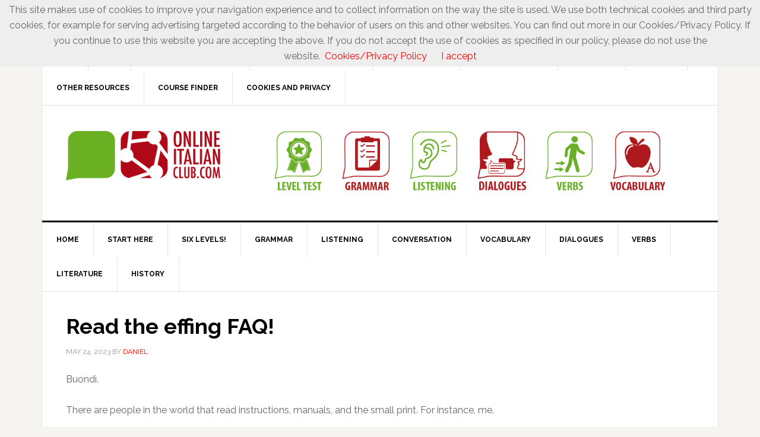

--- FILE ---
content_type: text/html; charset=UTF-8
request_url: https://onlineitalianclub.com/read-the-effing-faq/
body_size: 16718
content:
<!DOCTYPE html>
<html lang="en-US">
<head >
<meta charset="UTF-8" />
<meta name="description" content="There are people in the world that read instructions, manuals, and the small print. For instance, me. And there are those who don&#039;t, like my wife." />
<meta name="viewport" content="width=device-width, initial-scale=1" />
<title>Read the effing FAQ!</title>
<meta name='robots' content='max-image-preview:large' />
<link rel='dns-prefetch' href='//fonts.googleapis.com' />
<link rel="alternate" type="application/rss+xml" title="Online Italian Club &raquo; Feed" href="https://onlineitalianclub.com/feed/" />
<link rel="alternate" type="application/rss+xml" title="Online Italian Club &raquo; Comments Feed" href="https://onlineitalianclub.com/comments/feed/" />
<link rel="alternate" type="application/rss+xml" title="Online Italian Club &raquo; Read the effing FAQ! Comments Feed" href="https://onlineitalianclub.com/read-the-effing-faq/feed/" />
<link rel="alternate" title="oEmbed (JSON)" type="application/json+oembed" href="https://onlineitalianclub.com/wp-json/oembed/1.0/embed?url=https%3A%2F%2Fonlineitalianclub.com%2Fread-the-effing-faq%2F" />
<link rel="alternate" title="oEmbed (XML)" type="text/xml+oembed" href="https://onlineitalianclub.com/wp-json/oembed/1.0/embed?url=https%3A%2F%2Fonlineitalianclub.com%2Fread-the-effing-faq%2F&#038;format=xml" />
<link rel="canonical" href="https://onlineitalianclub.com/read-the-effing-faq/" />
<style id='wp-img-auto-sizes-contain-inline-css' type='text/css'>
img:is([sizes=auto i],[sizes^="auto," i]){contain-intrinsic-size:3000px 1500px}
/*# sourceURL=wp-img-auto-sizes-contain-inline-css */
</style>
<link rel='stylesheet' id='news-pro-theme-css' href='https://onlineitalianclub.com/wp-content/themes/news-pro/style.css?ver=3.0.2' type='text/css' media='all' />
<style id='wp-emoji-styles-inline-css' type='text/css'>

	img.wp-smiley, img.emoji {
		display: inline !important;
		border: none !important;
		box-shadow: none !important;
		height: 1em !important;
		width: 1em !important;
		margin: 0 0.07em !important;
		vertical-align: -0.1em !important;
		background: none !important;
		padding: 0 !important;
	}
/*# sourceURL=wp-emoji-styles-inline-css */
</style>
<style id='wp-block-library-inline-css' type='text/css'>
:root{--wp-block-synced-color:#7a00df;--wp-block-synced-color--rgb:122,0,223;--wp-bound-block-color:var(--wp-block-synced-color);--wp-editor-canvas-background:#ddd;--wp-admin-theme-color:#007cba;--wp-admin-theme-color--rgb:0,124,186;--wp-admin-theme-color-darker-10:#006ba1;--wp-admin-theme-color-darker-10--rgb:0,107,160.5;--wp-admin-theme-color-darker-20:#005a87;--wp-admin-theme-color-darker-20--rgb:0,90,135;--wp-admin-border-width-focus:2px}@media (min-resolution:192dpi){:root{--wp-admin-border-width-focus:1.5px}}.wp-element-button{cursor:pointer}:root .has-very-light-gray-background-color{background-color:#eee}:root .has-very-dark-gray-background-color{background-color:#313131}:root .has-very-light-gray-color{color:#eee}:root .has-very-dark-gray-color{color:#313131}:root .has-vivid-green-cyan-to-vivid-cyan-blue-gradient-background{background:linear-gradient(135deg,#00d084,#0693e3)}:root .has-purple-crush-gradient-background{background:linear-gradient(135deg,#34e2e4,#4721fb 50%,#ab1dfe)}:root .has-hazy-dawn-gradient-background{background:linear-gradient(135deg,#faaca8,#dad0ec)}:root .has-subdued-olive-gradient-background{background:linear-gradient(135deg,#fafae1,#67a671)}:root .has-atomic-cream-gradient-background{background:linear-gradient(135deg,#fdd79a,#004a59)}:root .has-nightshade-gradient-background{background:linear-gradient(135deg,#330968,#31cdcf)}:root .has-midnight-gradient-background{background:linear-gradient(135deg,#020381,#2874fc)}:root{--wp--preset--font-size--normal:16px;--wp--preset--font-size--huge:42px}.has-regular-font-size{font-size:1em}.has-larger-font-size{font-size:2.625em}.has-normal-font-size{font-size:var(--wp--preset--font-size--normal)}.has-huge-font-size{font-size:var(--wp--preset--font-size--huge)}.has-text-align-center{text-align:center}.has-text-align-left{text-align:left}.has-text-align-right{text-align:right}.has-fit-text{white-space:nowrap!important}#end-resizable-editor-section{display:none}.aligncenter{clear:both}.items-justified-left{justify-content:flex-start}.items-justified-center{justify-content:center}.items-justified-right{justify-content:flex-end}.items-justified-space-between{justify-content:space-between}.screen-reader-text{border:0;clip-path:inset(50%);height:1px;margin:-1px;overflow:hidden;padding:0;position:absolute;width:1px;word-wrap:normal!important}.screen-reader-text:focus{background-color:#ddd;clip-path:none;color:#444;display:block;font-size:1em;height:auto;left:5px;line-height:normal;padding:15px 23px 14px;text-decoration:none;top:5px;width:auto;z-index:100000}html :where(.has-border-color){border-style:solid}html :where([style*=border-top-color]){border-top-style:solid}html :where([style*=border-right-color]){border-right-style:solid}html :where([style*=border-bottom-color]){border-bottom-style:solid}html :where([style*=border-left-color]){border-left-style:solid}html :where([style*=border-width]){border-style:solid}html :where([style*=border-top-width]){border-top-style:solid}html :where([style*=border-right-width]){border-right-style:solid}html :where([style*=border-bottom-width]){border-bottom-style:solid}html :where([style*=border-left-width]){border-left-style:solid}html :where(img[class*=wp-image-]){height:auto;max-width:100%}:where(figure){margin:0 0 1em}html :where(.is-position-sticky){--wp-admin--admin-bar--position-offset:var(--wp-admin--admin-bar--height,0px)}@media screen and (max-width:600px){html :where(.is-position-sticky){--wp-admin--admin-bar--position-offset:0px}}

/*# sourceURL=wp-block-library-inline-css */
</style><style id='global-styles-inline-css' type='text/css'>
:root{--wp--preset--aspect-ratio--square: 1;--wp--preset--aspect-ratio--4-3: 4/3;--wp--preset--aspect-ratio--3-4: 3/4;--wp--preset--aspect-ratio--3-2: 3/2;--wp--preset--aspect-ratio--2-3: 2/3;--wp--preset--aspect-ratio--16-9: 16/9;--wp--preset--aspect-ratio--9-16: 9/16;--wp--preset--color--black: #000000;--wp--preset--color--cyan-bluish-gray: #abb8c3;--wp--preset--color--white: #ffffff;--wp--preset--color--pale-pink: #f78da7;--wp--preset--color--vivid-red: #cf2e2e;--wp--preset--color--luminous-vivid-orange: #ff6900;--wp--preset--color--luminous-vivid-amber: #fcb900;--wp--preset--color--light-green-cyan: #7bdcb5;--wp--preset--color--vivid-green-cyan: #00d084;--wp--preset--color--pale-cyan-blue: #8ed1fc;--wp--preset--color--vivid-cyan-blue: #0693e3;--wp--preset--color--vivid-purple: #9b51e0;--wp--preset--gradient--vivid-cyan-blue-to-vivid-purple: linear-gradient(135deg,rgb(6,147,227) 0%,rgb(155,81,224) 100%);--wp--preset--gradient--light-green-cyan-to-vivid-green-cyan: linear-gradient(135deg,rgb(122,220,180) 0%,rgb(0,208,130) 100%);--wp--preset--gradient--luminous-vivid-amber-to-luminous-vivid-orange: linear-gradient(135deg,rgb(252,185,0) 0%,rgb(255,105,0) 100%);--wp--preset--gradient--luminous-vivid-orange-to-vivid-red: linear-gradient(135deg,rgb(255,105,0) 0%,rgb(207,46,46) 100%);--wp--preset--gradient--very-light-gray-to-cyan-bluish-gray: linear-gradient(135deg,rgb(238,238,238) 0%,rgb(169,184,195) 100%);--wp--preset--gradient--cool-to-warm-spectrum: linear-gradient(135deg,rgb(74,234,220) 0%,rgb(151,120,209) 20%,rgb(207,42,186) 40%,rgb(238,44,130) 60%,rgb(251,105,98) 80%,rgb(254,248,76) 100%);--wp--preset--gradient--blush-light-purple: linear-gradient(135deg,rgb(255,206,236) 0%,rgb(152,150,240) 100%);--wp--preset--gradient--blush-bordeaux: linear-gradient(135deg,rgb(254,205,165) 0%,rgb(254,45,45) 50%,rgb(107,0,62) 100%);--wp--preset--gradient--luminous-dusk: linear-gradient(135deg,rgb(255,203,112) 0%,rgb(199,81,192) 50%,rgb(65,88,208) 100%);--wp--preset--gradient--pale-ocean: linear-gradient(135deg,rgb(255,245,203) 0%,rgb(182,227,212) 50%,rgb(51,167,181) 100%);--wp--preset--gradient--electric-grass: linear-gradient(135deg,rgb(202,248,128) 0%,rgb(113,206,126) 100%);--wp--preset--gradient--midnight: linear-gradient(135deg,rgb(2,3,129) 0%,rgb(40,116,252) 100%);--wp--preset--font-size--small: 13px;--wp--preset--font-size--medium: 20px;--wp--preset--font-size--large: 36px;--wp--preset--font-size--x-large: 42px;--wp--preset--spacing--20: 0.44rem;--wp--preset--spacing--30: 0.67rem;--wp--preset--spacing--40: 1rem;--wp--preset--spacing--50: 1.5rem;--wp--preset--spacing--60: 2.25rem;--wp--preset--spacing--70: 3.38rem;--wp--preset--spacing--80: 5.06rem;--wp--preset--shadow--natural: 6px 6px 9px rgba(0, 0, 0, 0.2);--wp--preset--shadow--deep: 12px 12px 50px rgba(0, 0, 0, 0.4);--wp--preset--shadow--sharp: 6px 6px 0px rgba(0, 0, 0, 0.2);--wp--preset--shadow--outlined: 6px 6px 0px -3px rgb(255, 255, 255), 6px 6px rgb(0, 0, 0);--wp--preset--shadow--crisp: 6px 6px 0px rgb(0, 0, 0);}:where(.is-layout-flex){gap: 0.5em;}:where(.is-layout-grid){gap: 0.5em;}body .is-layout-flex{display: flex;}.is-layout-flex{flex-wrap: wrap;align-items: center;}.is-layout-flex > :is(*, div){margin: 0;}body .is-layout-grid{display: grid;}.is-layout-grid > :is(*, div){margin: 0;}:where(.wp-block-columns.is-layout-flex){gap: 2em;}:where(.wp-block-columns.is-layout-grid){gap: 2em;}:where(.wp-block-post-template.is-layout-flex){gap: 1.25em;}:where(.wp-block-post-template.is-layout-grid){gap: 1.25em;}.has-black-color{color: var(--wp--preset--color--black) !important;}.has-cyan-bluish-gray-color{color: var(--wp--preset--color--cyan-bluish-gray) !important;}.has-white-color{color: var(--wp--preset--color--white) !important;}.has-pale-pink-color{color: var(--wp--preset--color--pale-pink) !important;}.has-vivid-red-color{color: var(--wp--preset--color--vivid-red) !important;}.has-luminous-vivid-orange-color{color: var(--wp--preset--color--luminous-vivid-orange) !important;}.has-luminous-vivid-amber-color{color: var(--wp--preset--color--luminous-vivid-amber) !important;}.has-light-green-cyan-color{color: var(--wp--preset--color--light-green-cyan) !important;}.has-vivid-green-cyan-color{color: var(--wp--preset--color--vivid-green-cyan) !important;}.has-pale-cyan-blue-color{color: var(--wp--preset--color--pale-cyan-blue) !important;}.has-vivid-cyan-blue-color{color: var(--wp--preset--color--vivid-cyan-blue) !important;}.has-vivid-purple-color{color: var(--wp--preset--color--vivid-purple) !important;}.has-black-background-color{background-color: var(--wp--preset--color--black) !important;}.has-cyan-bluish-gray-background-color{background-color: var(--wp--preset--color--cyan-bluish-gray) !important;}.has-white-background-color{background-color: var(--wp--preset--color--white) !important;}.has-pale-pink-background-color{background-color: var(--wp--preset--color--pale-pink) !important;}.has-vivid-red-background-color{background-color: var(--wp--preset--color--vivid-red) !important;}.has-luminous-vivid-orange-background-color{background-color: var(--wp--preset--color--luminous-vivid-orange) !important;}.has-luminous-vivid-amber-background-color{background-color: var(--wp--preset--color--luminous-vivid-amber) !important;}.has-light-green-cyan-background-color{background-color: var(--wp--preset--color--light-green-cyan) !important;}.has-vivid-green-cyan-background-color{background-color: var(--wp--preset--color--vivid-green-cyan) !important;}.has-pale-cyan-blue-background-color{background-color: var(--wp--preset--color--pale-cyan-blue) !important;}.has-vivid-cyan-blue-background-color{background-color: var(--wp--preset--color--vivid-cyan-blue) !important;}.has-vivid-purple-background-color{background-color: var(--wp--preset--color--vivid-purple) !important;}.has-black-border-color{border-color: var(--wp--preset--color--black) !important;}.has-cyan-bluish-gray-border-color{border-color: var(--wp--preset--color--cyan-bluish-gray) !important;}.has-white-border-color{border-color: var(--wp--preset--color--white) !important;}.has-pale-pink-border-color{border-color: var(--wp--preset--color--pale-pink) !important;}.has-vivid-red-border-color{border-color: var(--wp--preset--color--vivid-red) !important;}.has-luminous-vivid-orange-border-color{border-color: var(--wp--preset--color--luminous-vivid-orange) !important;}.has-luminous-vivid-amber-border-color{border-color: var(--wp--preset--color--luminous-vivid-amber) !important;}.has-light-green-cyan-border-color{border-color: var(--wp--preset--color--light-green-cyan) !important;}.has-vivid-green-cyan-border-color{border-color: var(--wp--preset--color--vivid-green-cyan) !important;}.has-pale-cyan-blue-border-color{border-color: var(--wp--preset--color--pale-cyan-blue) !important;}.has-vivid-cyan-blue-border-color{border-color: var(--wp--preset--color--vivid-cyan-blue) !important;}.has-vivid-purple-border-color{border-color: var(--wp--preset--color--vivid-purple) !important;}.has-vivid-cyan-blue-to-vivid-purple-gradient-background{background: var(--wp--preset--gradient--vivid-cyan-blue-to-vivid-purple) !important;}.has-light-green-cyan-to-vivid-green-cyan-gradient-background{background: var(--wp--preset--gradient--light-green-cyan-to-vivid-green-cyan) !important;}.has-luminous-vivid-amber-to-luminous-vivid-orange-gradient-background{background: var(--wp--preset--gradient--luminous-vivid-amber-to-luminous-vivid-orange) !important;}.has-luminous-vivid-orange-to-vivid-red-gradient-background{background: var(--wp--preset--gradient--luminous-vivid-orange-to-vivid-red) !important;}.has-very-light-gray-to-cyan-bluish-gray-gradient-background{background: var(--wp--preset--gradient--very-light-gray-to-cyan-bluish-gray) !important;}.has-cool-to-warm-spectrum-gradient-background{background: var(--wp--preset--gradient--cool-to-warm-spectrum) !important;}.has-blush-light-purple-gradient-background{background: var(--wp--preset--gradient--blush-light-purple) !important;}.has-blush-bordeaux-gradient-background{background: var(--wp--preset--gradient--blush-bordeaux) !important;}.has-luminous-dusk-gradient-background{background: var(--wp--preset--gradient--luminous-dusk) !important;}.has-pale-ocean-gradient-background{background: var(--wp--preset--gradient--pale-ocean) !important;}.has-electric-grass-gradient-background{background: var(--wp--preset--gradient--electric-grass) !important;}.has-midnight-gradient-background{background: var(--wp--preset--gradient--midnight) !important;}.has-small-font-size{font-size: var(--wp--preset--font-size--small) !important;}.has-medium-font-size{font-size: var(--wp--preset--font-size--medium) !important;}.has-large-font-size{font-size: var(--wp--preset--font-size--large) !important;}.has-x-large-font-size{font-size: var(--wp--preset--font-size--x-large) !important;}
/*# sourceURL=global-styles-inline-css */
</style>

<style id='classic-theme-styles-inline-css' type='text/css'>
/*! This file is auto-generated */
.wp-block-button__link{color:#fff;background-color:#32373c;border-radius:9999px;box-shadow:none;text-decoration:none;padding:calc(.667em + 2px) calc(1.333em + 2px);font-size:1.125em}.wp-block-file__button{background:#32373c;color:#fff;text-decoration:none}
/*# sourceURL=/wp-includes/css/classic-themes.min.css */
</style>
<link rel='stylesheet' id='dashicons-css' href='https://onlineitalianclub.com/wp-includes/css/dashicons.min.css?ver=6.9' type='text/css' media='all' />
<link rel='stylesheet' id='google-fonts-css' href='//fonts.googleapis.com/css?family=Raleway%3A400%2C700%7CPathway+Gothic+One&#038;ver=3.0.2' type='text/css' media='all' />
<link rel='stylesheet' id='genesis-tabs-stylesheet-css' href='https://onlineitalianclub.com/wp-content/plugins/genesis-tabs/assets/css/style.css?ver=0.9.5' type='text/css' media='all' />
<script type="text/javascript" src="https://onlineitalianclub.com/wp-includes/js/jquery/jquery.min.js?ver=3.7.1" id="jquery-core-js"></script>
<script type="text/javascript" src="https://onlineitalianclub.com/wp-includes/js/jquery/jquery-migrate.min.js?ver=3.4.1" id="jquery-migrate-js"></script>
<script type="text/javascript" src="https://onlineitalianclub.com/wp-content/themes/news-pro/js/responsive-menu.js?ver=1.0.0" id="news-responsive-menu-js"></script>
<link rel="https://api.w.org/" href="https://onlineitalianclub.com/wp-json/" /><link rel="alternate" title="JSON" type="application/json" href="https://onlineitalianclub.com/wp-json/wp/v2/posts/41258" /><link rel="EditURI" type="application/rsd+xml" title="RSD" href="https://onlineitalianclub.com/xmlrpc.php?rsd" />
<link rel="icon" href="https://onlineitalianclub.com/wp-content/themes/news-pro/images/favicon.ico" />
<script>
  (function(i,s,o,g,r,a,m){i['GoogleAnalyticsObject']=r;i[r]=i[r]||function(){
  (i[r].q=i[r].q||[]).push(arguments)},i[r].l=1*new Date();a=s.createElement(o),
  m=s.getElementsByTagName(o)[0];a.async=1;a.src=g;m.parentNode.insertBefore(a,m)
  })(window,document,'script','//www.google-analytics.com/analytics.js','ga');

  ga('create', 'UA-52311043-3', 'auto');
  ga('send', 'pageview');

</script><style type="text/css">.site-title a { background: url(https://onlineitalianclub.com/wp-content/uploads/2017/01/header_logo_260x90.png) no-repeat !important; }</style>
<style type="text/css">.recentcomments a{display:inline !important;padding:0 !important;margin:0 !important;}</style></head>
<body class="wp-singular post-template-default single single-post postid-41258 single-format-standard wp-theme-genesis wp-child-theme-news-pro custom-header header-image full-width-content genesis-breadcrumbs-hidden genesis-footer-widgets-visible" itemscope itemtype="https://schema.org/WebPage"><div class="site-container"><nav class="nav-secondary" aria-label="Secondary" itemscope itemtype="https://schema.org/SiteNavigationElement"><div class="wrap"><ul id="menu-primary-menu" class="menu genesis-nav-menu menu-secondary"><li id="menu-item-17196" class="menu-item menu-item-type-custom menu-item-object-custom menu-item-17196"><a href="https://onlineitalianclub.com/landing_page_1/" itemprop="url"><span itemprop="name">Join</span></a></li>
<li id="menu-item-26362" class="menu-item menu-item-type-post_type menu-item-object-page menu-item-26362"><a href="https://onlineitalianclub.com/faq/" itemprop="url"><span itemprop="name">FAQ</span></a></li>
<li id="menu-item-33330" class="menu-item menu-item-type-post_type menu-item-object-page menu-item-33330"><a href="https://onlineitalianclub.com/how-to-learn-italian-or-any-language/" itemprop="url"><span itemprop="name">How to learn Italian</span></a></li>
<li id="menu-item-38752" class="menu-item menu-item-type-custom menu-item-object-custom menu-item-38752"><a target="_blank" href="https://nativespeakerteachers.com/" itemprop="url"><span itemprop="name">Shop (online lessons)</span></a></li>
<li id="menu-item-26363" class="menu-item menu-item-type-custom menu-item-object-custom menu-item-26363"><a target="_blank" href="https://easyreaders.org/catalogue/" itemprop="url"><span itemprop="name">Shop (ebooks)</span></a></li>
<li id="menu-item-28737" class="menu-item menu-item-type-post_type menu-item-object-page menu-item-28737"><a href="https://onlineitalianclub.com/blog/" itemprop="url"><span itemprop="name">Recent Articles</span></a></li>
<li id="menu-item-28749" class="menu-item menu-item-type-post_type menu-item-object-page menu-item-28749"><a href="https://onlineitalianclub.com/best-of-onlineitalianclub-com/" itemprop="url"><span itemprop="name">&#8220;Best of&#8221;</span></a></li>
<li id="menu-item-32909" class="menu-item menu-item-type-post_type menu-item-object-page menu-item-32909"><a href="https://onlineitalianclub.com/sitemap/" itemprop="url"><span itemprop="name">Sitemap</span></a></li>
<li id="menu-item-32784" class="menu-item menu-item-type-post_type menu-item-object-page menu-item-32784"><a href="https://onlineitalianclub.com/recommended-resources-for-learning-italian/" itemprop="url"><span itemprop="name">Other resources</span></a></li>
<li id="menu-item-32910" class="menu-item menu-item-type-post_type menu-item-object-page menu-item-32910"><a href="https://onlineitalianclub.com/italian-courses-and-italian-language-schools/" itemprop="url"><span itemprop="name">Course Finder</span></a></li>
<li id="menu-item-39221" class="menu-item menu-item-type-custom menu-item-object-custom menu-item-39221"><a target="_blank" href="https://easyreaders.org/cookie-advisory-and-privacy-policy/" itemprop="url"><span itemprop="name">Cookies and Privacy</span></a></li>
</ul></div></nav><header class="site-header" itemscope itemtype="https://schema.org/WPHeader"><div class="wrap"><div class="title-area"><p class="site-title" itemprop="headline"><a href="https://onlineitalianclub.com/">Online Italian Club</a></p></div><div class="widget-area header-widget-area"><section id="text-68" class="widget widget_text"><div class="widget-wrap">			<div class="textwidget"><center>
<a href="https://onlineitalianclub.com/free-italian-exercises-and-resources/">
<img src="https://onlineitalianclub.com/wp-content/uploads/2017/01/onlineclub_icon_level-test.png" width="110" height="110"></a>
<a href="https://onlineitalianclub.com/index-of-free-italian-exercises-and-grammar-lessons/">
<img src="https://onlineitalianclub.com/wp-content/uploads/2017/01/onlineclub_icon_grammar.png" width="110" height="110"></a>
<a href="https://onlineitalianclub.com/index-of-italian-listening-comprehension-exercises/">
<img src="https://onlineitalianclub.com/wp-content/uploads/2017/01/onlineclub_icon_listening.png" width="110" height="110"></a>
<a href="https://onlineitalianclub.com/italian-conversations/">
<img src="https://onlineitalianclub.com/wp-content/uploads/2017/01/onlineclub_icon_dialogues.png" width="110" height="110"></a>
<a href="https://onlineitalianclub.com/free-italian-exercises-and-resources/italian-verb-conjugator/">
<img src="https://onlineitalianclub.com/wp-content/uploads/2017/01/onlineclub_icon_verbs.png" width="110" height="110"></a>
<a href="https://onlineitalianclub.com/italian-vocabulary-lists-and-exercises/">
<img src="https://onlineitalianclub.com/wp-content/uploads/2017/01/onlineclub_icon_vocabulary.png" width="110" height="110"></a>
</center></div>
		</div></section>
</div></div></header><nav class="nav-primary" aria-label="Main" itemscope itemtype="https://schema.org/SiteNavigationElement"><div class="wrap"><ul id="menu-secondary-menu" class="menu genesis-nav-menu menu-primary"><li id="menu-item-33268" class="menu-item menu-item-type-custom menu-item-object-custom menu-item-home menu-item-33268"><a href="https://onlineitalianclub.com" itemprop="url"><span itemprop="name">Home</span></a></li>
<li id="menu-item-29596" class="menu-item menu-item-type-post_type menu-item-object-page menu-item-29596"><a href="https://onlineitalianclub.com/thousands-of-pages-of-free-material-for-learning-italian/" itemprop="url"><span itemprop="name">Start here</span></a></li>
<li id="menu-item-16034" class="menu-item menu-item-type-custom menu-item-object-custom menu-item-16034"><a href="https://onlineitalianclub.com/free-italian-exercises-and-resources/" itemprop="url"><span itemprop="name">Six Levels!</span></a></li>
<li id="menu-item-17929" class="menu-item menu-item-type-post_type menu-item-object-page menu-item-17929"><a href="https://onlineitalianclub.com/index-of-free-italian-exercises-and-grammar-lessons/" itemprop="url"><span itemprop="name">Grammar</span></a></li>
<li id="menu-item-20997" class="menu-item menu-item-type-custom menu-item-object-custom menu-item-20997"><a href="https://onlineitalianclub.com/index-of-italian-listening-comprehension-exercises/" itemprop="url"><span itemprop="name">Listening</span></a></li>
<li id="menu-item-30781" class="menu-item menu-item-type-post_type menu-item-object-page menu-item-30781"><a href="https://onlineitalianclub.com/free-materials-italian-conversation-lessons/" itemprop="url"><span itemprop="name">Conversation</span></a></li>
<li id="menu-item-20998" class="menu-item menu-item-type-custom menu-item-object-custom menu-item-20998"><a href="https://onlineitalianclub.com/italian-vocabulary-lists-and-exercises/" itemprop="url"><span itemprop="name">Vocabulary</span></a></li>
<li id="menu-item-22451" class="menu-item menu-item-type-custom menu-item-object-custom menu-item-22451"><a href="https://onlineitalianclub.com/italian-conversations/" itemprop="url"><span itemprop="name">Dialogues</span></a></li>
<li id="menu-item-20451" class="menu-item menu-item-type-custom menu-item-object-custom menu-item-20451"><a href="https://onlineitalianclub.com/free-italian-exercises-and-resources/italian-verb-conjugator/" itemprop="url"><span itemprop="name">Verbs</span></a></li>
<li id="menu-item-34207" class="menu-item menu-item-type-post_type menu-item-object-page menu-item-34207"><a href="https://onlineitalianclub.com/italian-literature/" itemprop="url"><span itemprop="name">Literature</span></a></li>
<li id="menu-item-36165" class="menu-item menu-item-type-post_type menu-item-object-page menu-item-36165"><a href="https://onlineitalianclub.com/history/" itemprop="url"><span itemprop="name">History</span></a></li>
</ul></div></nav><div class="site-inner"><div class="content-sidebar-wrap"><main class="content"><article class="post-41258 post type-post status-publish format-standard category-articles entry" aria-label="Read the effing FAQ!" itemscope itemtype="https://schema.org/CreativeWork"><header class="entry-header"><h1 class="entry-title" itemprop="headline">Read the effing FAQ!</h1>
<p class="entry-meta"><time class="entry-time" itemprop="datePublished" datetime="2023-05-24T10:17:50+02:00">May 24, 2023</time> by <span class="entry-author" itemprop="author" itemscope itemtype="https://schema.org/Person"><a href="https://onlineitalianclub.com/author/xdcf465kjh/" class="entry-author-link" rel="author" itemprop="url"><span class="entry-author-name" itemprop="name">Daniel</span></a></span>  </p></header><div class="entry-content" itemprop="text"><p>Buondì.</p>
<p>There are people in the world that read instructions, manuals, and the small print. For instance, me.</p>
<p>And there are those who don&#8217;t, like my wife, wonderful though she is in all other respects.</p>
<p>For the former, I usually write a FAQ, an acronym which stands for &#8216;Frequently Asked Questions&#8217;, and is pronounced like &#8216;back&#8217;, and &#8216;quack&#8217;.</p>
<p>The club has one. You&#8217;ll find it <a href="https://onlineitalianclub.com/faq/" target="_blank" rel="noopener">here</a>.</p>
<p>Ditto for EasyItalianNews.com (<a href="https://easyitaliannews.com/faq/" target="_blank" rel="noopener">here</a>), the ebooks store (<a href="https://easyreaders.org/faq/" target="_blank" rel="noopener">here</a>), the online lessons business (<a href="https://nativespeakerteachers.com/faq-frequently-asked-questions/" target="_blank" rel="noopener">here</a>), and of course our Italian school in Bologna (<a href="https://madrelinguaitalian.com/faq-italian-language-courses-frequently-asked-questions/" target="_blank" rel="noopener">here</a>).</p>
<p>FAQing hell, you might be thinking, five FAQs! That&#8217;s a lot of Frequently Asked Questions!</p>
<p>Indeed it is, though it tends to be the same things, over and over. Hence the F.</p>
<p>For instance with EasyItalianNews.com (read the FAQ <a href="https://easyitaliannews.com/faq/" target="_blank" rel="noopener">here</a>), people subscribe &#8211; which is free &#8211; then moan that they don&#8217;t get the thrice-weekly bulletins.</p>
<p>The fault is ALWAYS with their email account &#8211; there are a few email providers around the world that routinely block &#8216;bulk&#8217; email, even stuff you&#8217;ve chosen to see.</p>
<p>Unfortunately they have tens or hundreds of millions of loyal clients, who&#8217;ve had their email addresses since prehistoric times and so are reluctant to change to something that ACTUALLY WORKS. Despite my entreaties.</p>
<p>Then there&#8217;s the famous &#8216;I&#8217;ve waited three weeks but the easy reader I purchased still hasn&#8217;t been delived to my address in Australia.&#8217;</p>
<p>Sigh. That would be because it&#8217;s an EBOOK, delivered by download link, which you received immediately after your payment. That one can be found right at the beginning of the ebooks store FAQ (<a href="https://easyreaders.org/faq/" target="_blank" rel="noopener">go check</a>), where I wrote:</p>
<p><em>&#8220;We don’t sell books made from dead trees.&#8221;</em></p>
<p>But as I said, lots of people don&#8217;t read the FAQ. So in EVERY SINGLE MARKETING MESSAGE (scroll down to check), there&#8217;s a text that begins like this:</p>
<h4>How do I access my ebook?</h4>
<p><em>When your order is &#8216;completed&#8217; (normally immediately after your payment), a download link will be automatically emailed to you. It&#8217;s valid <strong>for 7 days and 3 download attempts</strong> so please save a copy of the .pdf ebook in a safe place.</em></p>
<p>What could be clearer?</p>
<p>But some people don&#8217;t read the FAQ, preferring to be disappointed, frustrated, or angry instead.</p>
<p>Like a lot of things in the world, I&#8217;ve come to accept that people&#8217;s choices are, sadly, out of my hands.</p>
<p>A hundred years from now?</p>
<p>I&#8217;ll be just dust.</p>
<p>And the paper version of our  &#8216;easy reader&#8217; will still not have arrived at the address in Australia.</p>
<p>Guess I&#8217;ll just have to live with that, so to speak.</p>
<p>On the other hand, this week is EasyItalianNews.com&#8217;s bi-monthly appeal for donations.</p>
<p>The <a href="https://easyitaliannews.com/faq/" target="_blank" rel="noopener">FAQ</a>, which I completed just last week, is a jewel.</p>
<p>Aside from the pleas from people still using email accounts from the 1990&#8217;s, there are a sprinkling of silly questions along the lines of &#8216;why can&#8217;t foreign languages be easier?&#8217; and, more seriously, well-intended protests from EasyItalianNews.com fans who say they would like to donate but&#8230;</p>
<p>Well goodness, why don&#8217;t I just cheat, and paste that section?</p>
<p>+++</p>
<h3>Donating</h3>
<h5>I don’t want a PayPal account and it seems that I can’t avoid it. I am willing to pay via my debit card.</h5>
<p>You absolutely can avoid it, though Paypal actively encourage people to open an account. If you see our instructions, with pictures, we show you how to do it without an account. <a href="https://easyitaliannews.com/support-easyitaliannews-com/" target="_blank" rel="noopener">Look at this page</a>, scroll down to the bottom and read the steps.</p>
<p>You need to look at Step 2, the trick being to choose the ‘Donate with a card’ button, not the more visible, blue, ‘Donate with Paypal’ button. Hope that helps!</p>
<h5>Why do we have to go through Paypal even if we wish to donate via a credit card or a standing order/direct debit with a bank, whether a regular or a one-off donation? I don’t use Paypal.</h5>
<p>Paypal processes payments on our behalf, and takes a commission, as would a bank or similar. Other companies offer exactly the same service, but as we are a micro-business, we have little choice. Paypal is basically the only option.</p>
<p>You CAN use your credit card, however, you DON’T NEED a Paypal account. There are instructions with pictures on our Donate page. Scroll down to where it says ‘HOW TO DO THIS, WITH PICTURES!’ Step two shows exactly how to donate using a credit card without opening a Paypal account.</p>
<p>Worth noting, too, that as donations are processed for us by Paypal, we never see your bank details etc. That saves us a lot of time and trouble, but is also a guarantee to people that their data is safely managed by a huge multinational, not by a few teachers working on laptops.</p>
<h5>I have not been able to donate (in euros). Each time I receive the message :”Your card issuer declined this payment”. I don’t understand why, because I often make payments on the Internet. Any idea how i could proceed? I value your work and feel sorry I can’t help.</h5>
<p>Well, it’s the thought that counts, James. Thanks anyway! We can’t know what the problem is, but it could be:<br />
– maybe the currency you used doesn’t match the currency of your card/account (probably not this…)<br />
– maybe the details you entered in the Paypal interface don’t match the details your bank has for you i.e. a different address (this is quite likely)<br />
– perhaps you’re missing a critical stage in the bank’s verification process, designed to be sure that the payment is legitimate? i.e. they send you an SMS notification or a message on the bank app, which you have to approve or respond to? (Also common.)<br />
Hope those suggestions help. It is a problem at your end though, as things seem to be working normally for us.</p>
<h5>I would like to subscribe and did try to but in the end felt I had to give too much personal information. It asked for my address, phone number and email address. Why should I have to give my phone number or even my address?I have sent subscriptions to other worthy causes without having to give all these details .I would still like to subscribe but not to give all my details with the subscription.</h5>
<p>You are confusing ‘subscribing’, which means entering ONLY your email address and receiving three FREE emailed bulletins each week, with ‘donating’, which is entirely voluntary.</p>
<p>If you choose to donate to EasyItalianNews.com, you will need a payment card or other means of payment, for instance a Paypal account (optional). When you use a payment card, security protocols designed to protect you require you to identify yourself. The phone number, for instance, may be required so that the payment processor can SMS you to ask you to confirm the payment.</p>
<p>We do not ask for any data, other than an email address, and only that from people who wish to receive the bulletins via email. People who choose to donate will be asked by the payment processor, not us, for information as with any online payment.</p>
<p>+++</p>
<p>Fun read, huh? And I get emails like that every day. Bet you wish you had my job!</p>
<p>So, to try to reduce the size of my inbox, I really work hard to make things clear on websites, especially when there&#8217;s money involved.</p>
<p>For instance, and still on the topic of donating to help EasyItalianNews.com pay its bills &#8211; which it won&#8217;t be able to if people don&#8217;t &#8211; I actually put together a simple, three-step guide on <a href="https://easyitaliannews.com/support-easyitaliannews-com/" target="_blank" rel="noopener">the Donate page</a>, entitled &#8216;HOW TO DO THIS, WITH PICTURES!&#8217;</p>
<p><a href="https://easyitaliannews.com/support-easyitaliannews-com/" target="_blank" rel="noopener">Click here</a> and scroll down past the Paypal buttons (you <em>don&#8217;t have to have a Paypal account</em>&#8230;) to read it.</p>
<p>C0sì.</p>
<p><a href="https://easyitaliannews.com/support-easyitaliannews-com/" target="_blank" rel="noopener">EasyItalianNews.com</a> currently has a hair under fourteen thousand subscribers, who get thrice-weekly bulletins of text + audio for FREE.</p>
<p>About fifty of them donate each month, some every month, some occasionally, some once only and never more. Maybe five hundred different people over a year (so a few percent of the total&#8230;)</p>
<p>We have a list of present and past donors, and once a year I email to say &#8216;grazie&#8217; and to offer a thank-you gift (an ebook like <a href="https://easyreaders.org/product-tag/easyitaliannews-com/" target="_blank" rel="noopener">these</a>.) There&#8217;s an unsubscribe link, of course. <a href="https://easyitaliannews.com/support-easyitaliannews-com/" target="_blank" rel="noopener">EasyItalianNews.com</a> is not a marketing vehicle for other businesses (as the club, effectively, is.)</p>
<p>Last year Easy Italian News LLP made a few thousand British pounds in profit, on which it paid taxes. So why do it, you may be wondering?</p>
<p>Boh.</p>
<p>Because the young people who do most of the work (three of them being my kids) value the opportunity?</p>
<p>Because the multiple thousands of people who use the site value it, even if they can&#8217;t afford to, or can&#8217;t be bothered to, <a href="https://easyitaliannews.com/support-easyitaliannews-com/" target="_blank" rel="noopener">donate</a>?</p>
<p>Because we can, I suppose. Because it&#8217;s something we&#8217;re proud of. Because we&#8217;d miss it if it ended.</p>
<p>Hence I have my hat out. <a href="https://easyitaliannews.com/support-easyitaliannews-com/" target="_blank" rel="noopener">Donate here</a>. You don&#8217;t need a Paypal account.</p>
<p>A venerdì.</p>
<h3>P.S.</h3>
<p><a href="https://easyitaliannews.com/" target="_blank" rel="noopener"><img fetchpriority="high" decoding="async" class="alignright wp-image-38960 size-full" src="https://onlineitalianclub.com/wp-content/uploads/2022/01/Newslogo-01.png" alt="Logo of EasyItalianNews.com" width="433" height="171" srcset="https://onlineitalianclub.com/wp-content/uploads/2022/01/Newslogo-01.png 433w, https://onlineitalianclub.com/wp-content/uploads/2022/01/Newslogo-01-300x118.png 300w" sizes="(max-width: 433px) 100vw, 433px" /></a></p>
<p>Did you read/listen to <a href="https://easyitaliannews.com/" target="_blank" rel="noopener">Tuesday&#8217;s bulletin of &#8216;easy&#8217; Italian news</a>?</p>
<p>It&#8217;s FREE!</p>
<p>Subscribing is also FREE. <a href="https://easyitaliannews.com/subscribe/" target="_blank" rel="noopener">Subscribe here</a>.</p>
<p>This week we&#8217;re having our bi-monthly donations campaign.</p>
<p>You could help!</p>
<p><a href="https://easyitaliannews.com/support-easyitaliannews-com/" target="_blank" rel="noopener">Donate here</a> (you don&#8217;t need a Paypal account&#8230;)</p>
<h3>P.P.S. Il barbiere di Siviglia &#8211; 25%, just £5.99!</h3>
<p>Don&#8217;t forget this week&#8217;s new &#8216;easy reader&#8217; ebook, another title in our series of <a href="https://easyreaders.org/product-category/opera/" target="_blank" rel="noopener">Italian &#8216;easy reader&#8217; ebooks based on operas</a>.</p>
<p>This time it&#8217;s Rossini&#8217;s entertaining comedy <a href="https://easyreaders.org/product/il-barbiere-di-siviglia-b1/" target="_blank" rel="noopener">Il barbiere di Siviglia</a> and, as always with new publications, it&#8217;s 25% discounted for the first seven days (offer ends Sunday 28th May 2023).</p>
<p>We began the &#8216;opera&#8217; easy reader ebooks series back in the fall of 2022, with a simplified text + audio version of <a href="https://easyreaders.org/product/nabucco-a2-b1/" target="_blank" rel="noopener">Nabucco</a>, one of composer Verdi&#8217;s most famous operas. Next we did Puccini&#8217;s romantic classic, <a href="https://easyreaders.org/product/turandot-b1-b2/" target="_blank" rel="noopener">Turandot</a>, then another Puccini weepy, <a href="https://easyreaders.org/product/la-boheme-b1/" target="_blank" rel="noopener">La Bohème</a>, returning to Verdi for the final two publications of 2022, <a href="https://easyreaders.org/product/rigoletto-b1-b2/" target="_blank" rel="noopener">Rigoletto</a> and <a href="https://easyreaders.org/product/la-traviata-b1/" target="_blank" rel="noopener">La traviata</a>. In 2023 we&#8217;ve published the spectacular <a href="https://easyreaders.org/product/aida-b1/" target="_blank" rel="noopener">Aida</a>, poor <a href="https://easyreaders.org/product/madama-butterfly-b1/" target="_blank" rel="noopener">Madama Butterfly</a>, and most recently <a href="https://easyreaders.org/product/tosca-b1/" target="_blank" rel="noopener">Tosca</a></p>
<p><a href="https://easyreaders.org/product/il-barbiere-di-siviglia-b1/" target="_blank" rel="noopener"><img decoding="async" class="alignright wp-image-41254 size-medium" src="https://onlineitalianclub.com/wp-content/uploads/2023/05/siviglia600x600-300x300.jpg" alt="Italian easy reader ebooks - Il barbiere di Siviglia - cover image" width="300" height="300" srcset="https://onlineitalianclub.com/wp-content/uploads/2023/05/siviglia600x600-300x300.jpg 300w, https://onlineitalianclub.com/wp-content/uploads/2023/05/siviglia600x600-150x150.jpg 150w, https://onlineitalianclub.com/wp-content/uploads/2023/05/siviglia600x600.jpg 600w" sizes="(max-width: 300px) 100vw, 300px" /></a></p>
<p>Gioacchino Rossini&#8217;s famous opera, <a href="https://easyreaders.org/product/il-barbiere-di-siviglia-b1/" target="_blank" rel="noopener">Il barbiere di Siviglia</a>, was first performed in Rome in 1816.</p>
<p><em>Beautiful Rosina lives in Seville (Siviglia) with her guardian Don Bartolo. The much older man wants to get his hands on her dowry by marrying her, so keeps her a virtual prisoner. The young, attractive Count of Almaviva also has his eye on Rosina, but isn&#8217;t easily able to communicate his interest. Fortunately, clever barber Figaro has some ideas&#8230;</em></p>
<p>Begin with this &#8216;easy reader&#8217; ebook before watching the actual opera, or simply use this original Italian reading/listening practice material to add a little variety to your study program.</p>
<ul>
<li>.pdf e-book (+ audio available free online)</li>
<li>.mobi (Kindle-compatible) and .epub (other ebook readers) available on request at no extra charge &#8211; just add a note to the order form or email us</li>
<li>8 chapters (based on Rossini&#8217;s Act/Scene structure) to read and listen to</li>
<li>Comprehension questions to check your understanding</li>
<li>Italian/English glossary of &#8216;difficult&#8217; terms for the level</li>
<li>Suitable for students at pre-intermediate level or above</li>
<li>Download your <a href="https://easyreaders.org/wp-content/uploads/2023/05/Il-barbiere-di-Siviglia-SAMPLE.pdf" target="_blank" rel="noopener noreferrer">Free Sample Chapter</a> (.pdf)</li>
</ul>
<p>Do check out the <a href="https://easyreaders.org/wp-content/uploads/2023/05/Il-barbiere-di-Siviglia-SAMPLE.pdf" target="_blank" rel="noopener noreferrer">Free Sample Chapter</a> (.pdf) before you buy a copy. That way, you&#8217;ll know whether the level is suitable for you, and that the format works on the device you intend to use it on.</p>
<p>This being the first week, <a href="https://easyreaders.org/product/il-barbiere-di-siviglia-b1/" target="_blank" rel="noopener">Il barbiere di Siviglia</a> is 25% discounted, so just £5.99 rather than the usual &#8216;easy reader&#8217; ebook price of £7.99.</p>
<p style="text-align: center;"><strong>Buy <a href="https://easyreaders.org/product/il-barbiere-di-siviglia-b1/" target="_blank" rel="noopener">Il barbiere di Siviglia</a>, just £5.99 | <a href="https://easyreaders.org/wp-content/uploads/2023/05/Il-barbiere-di-Siviglia-SAMPLE.pdf" target="_blank" rel="noopener">FREE sample chapter</a> (.pdf) | <a href="https://easyreaders.org/product-category/opera/" target="_blank" rel="noopener">Opera ebooks</a> | <a href="https://easyreaders.org/catalogue/" target="_blank" rel="noopener">Catalog</a></strong></p>
<p>N.b. This is the final publication in our opera series. View them all <a href="https://easyreaders.org/product-category/opera/" target="_blank" rel="noopener">here</a>.</p>
<h4>How do I access my ebook?</h4>
<p>When your order is &#8216;completed&#8217; (normally immediately after your payment), a download link will be automatically emailed to you. It&#8217;s valid <strong>for 7 days and 3 download attempts</strong> so please save a copy of the .pdf ebook in a safe place. Other versions of the ebook, where available, cannot be downloaded but will be emailed to people who request them. There&#8217;s a space to do that on the order form &#8211; where it says <strong>Additional information, Order notes (optional)</strong>. If you forget, or if you have problems downloading the .pdf, don&#8217;t worry! Email us at the address on the website and we&#8217;ll help. Also, why not check out our <a href="https://easyreaders.org/faq/" target="_blank" rel="noopener">FAQ</a>?</p>
<p>+++</p>
<p><a href="https://onlineitalianclub.com/" target="_blank" rel="noopener noreferrer">OnlineItalianClub.com</a> | <a href="https://easyitaliannews.com/" target="_blank" rel="noopener noreferrer">EasyItalianNews.com</a> | <a href="https://easyreaders.org/" target="_blank" rel="noopener noreferrer">Shop</a> (ebooks) | <a href="https://nativespeakerteachers.com/" target="_blank" rel="noopener">Shop</a> (online lessons)</p>
</div><footer class="entry-footer"><p class="entry-meta"><span class="entry-categories">Filed Under: <a href="https://onlineitalianclub.com/category/articles/" rel="category tag">Articles</a></span> </p></footer></article><div class="entry-comments" id="comments"><h3>Comments</h3><ol class="comment-list">
	<li class="comment even thread-even depth-1" id="comment-54772">
	<article id="article-comment-54772" itemprop="comment" itemscope itemtype="https://schema.org/Comment">

		
		<header class="comment-header">
			<p class="comment-author" itemprop="author" itemscope itemtype="https://schema.org/Person">
				<span class="comment-author-name" itemprop="name">Patricia</span> <span class="says">says</span>			</p>

			<p class="comment-meta"><time class="comment-time" datetime="2023-05-24T12:25:32+02:00" itemprop="datePublished"><a class="comment-time-link" href="https://onlineitalianclub.com/read-the-effing-faq/#comment-54772" itemprop="url">May 24, 2023 at 12:25 pm</a></time></p>		</header>

		<div class="comment-content" itemprop="text">
			
			<p>Buondi Daniel, Could you write a column re studying more than one language at a time, as you do, please.  I speak French and I&#8217;m always trying to improve that skill. Since the languages are similar, it makes understanding the structure of Italian easier but, since many words are almost the same, I mix the two languages together and I&#8217;d like to keep them separate. Thanks for any help you can give me.  Patricia</p>
		</div>

		
		
	</article>
	<ul class="children">

	<li class="comment byuser comment-author-xdcf465kjh bypostauthor odd alt depth-2" id="comment-54774">
	<article id="article-comment-54774" itemprop="comment" itemscope itemtype="https://schema.org/Comment">

		
		<header class="comment-header">
			<p class="comment-author" itemprop="author" itemscope itemtype="https://schema.org/Person">
				<span class="comment-author-name" itemprop="name"><a href="http://onlineitalianclub.com" class="comment-author-link" rel="external nofollow" itemprop="url">Daniel</a></span> <span class="says">says</span>			</p>

			<p class="comment-meta"><time class="comment-time" datetime="2023-05-24T14:46:18+02:00" itemprop="datePublished"><a class="comment-time-link" href="https://onlineitalianclub.com/read-the-effing-faq/#comment-54774" itemprop="url">May 24, 2023 at 2:46 pm</a></time></p>		</header>

		<div class="comment-content" itemprop="text">
			
			<p>Sure, Patricia. I&#8217;ll be happy to address the issue, oerhaps on Friday for want of better ideas. But of course, I don&#8217;t study&#8230;</p>
		</div>

		
		
	</article>
	</li><!-- #comment-## -->
</ul><!-- .children -->
</li><!-- #comment-## -->

	<li class="comment even thread-odd thread-alt depth-1" id="comment-54780">
	<article id="article-comment-54780" itemprop="comment" itemscope itemtype="https://schema.org/Comment">

		
		<header class="comment-header">
			<p class="comment-author" itemprop="author" itemscope itemtype="https://schema.org/Person">
				<span class="comment-author-name" itemprop="name">Lorna McEwan</span> <span class="says">says</span>			</p>

			<p class="comment-meta"><time class="comment-time" datetime="2023-05-24T19:08:49+02:00" itemprop="datePublished"><a class="comment-time-link" href="https://onlineitalianclub.com/read-the-effing-faq/#comment-54780" itemprop="url">May 24, 2023 at 7:08 pm</a></time></p>		</header>

		<div class="comment-content" itemprop="text">
			
			<p>That was absolutely hilarious Daniel! I am still laughing out loud. Yes, dealing with the general public can be challenging, thank goodness I am retired and can devote a tiny portion of my time to trying to learn Italian.<br />
Keep up the good work, most of us really appreciate it.</p>
		</div>

		
		
	</article>
	</li><!-- #comment-## -->

	<li class="comment odd alt thread-even depth-1" id="comment-54819">
	<article id="article-comment-54819" itemprop="comment" itemscope itemtype="https://schema.org/Comment">

		
		<header class="comment-header">
			<p class="comment-author" itemprop="author" itemscope itemtype="https://schema.org/Person">
				<span class="comment-author-name" itemprop="name">Lynne F</span> <span class="says">says</span>			</p>

			<p class="comment-meta"><time class="comment-time" datetime="2023-05-27T13:41:44+02:00" itemprop="datePublished"><a class="comment-time-link" href="https://onlineitalianclub.com/read-the-effing-faq/#comment-54819" itemprop="url">May 27, 2023 at 1:41 pm</a></time></p>		</header>

		<div class="comment-content" itemprop="text">
			
			<p>Responding to the above comments &#8230;Back in the 60&#8217;s I studied French at school, I was told  I had no aptitude for languages, scraped through my GCE and gave up. Approaching my 60&#8217;s I discovered that on my frequent trips to Italy, I was actually learning some  Italian. Following your advice Daniel, reading, speaking and listening was certainly the way to go.  Vocabulary increased, and grammar began to make sense. I admit  to the occasional  bit  of  &#8220;study&#8221; Mainly to  satisfy  my own curiosity I am  the sort  of  person who wants to  &#8220;know  why &#8221; and find it  difficult to  accept  &#8220;just  because&#8221;<br />
The same person who was told all those years ago that I had no aptitude for languages can now converse with some fluency, and errors in Italian.<br />
I have recently started to learn Polish very different to Italian.  I   muddle the  2 languages and my poor husband has some  Italian or Polish words thrown at him in our conversations.  Don&#8217;t worry about it Patricia,  listen to as much of each language  as you can, and read . Enjoy the fact  that  you  are  becoming multilingual if  you don&#8217;t  have  to  pass  exams don&#8217;t  get stressed  about  studying.</p>
		</div>

		
		
	</article>
	<ul class="children">

	<li class="comment byuser comment-author-xdcf465kjh bypostauthor even depth-2" id="comment-54836">
	<article id="article-comment-54836" itemprop="comment" itemscope itemtype="https://schema.org/Comment">

		
		<header class="comment-header">
			<p class="comment-author" itemprop="author" itemscope itemtype="https://schema.org/Person">
				<span class="comment-author-name" itemprop="name"><a href="http://onlineitalianclub.com" class="comment-author-link" rel="external nofollow" itemprop="url">Daniel</a></span> <span class="says">says</span>			</p>

			<p class="comment-meta"><time class="comment-time" datetime="2023-05-29T08:10:42+02:00" itemprop="datePublished"><a class="comment-time-link" href="https://onlineitalianclub.com/read-the-effing-faq/#comment-54836" itemprop="url">May 29, 2023 at 8:10 am</a></time></p>		</header>

		<div class="comment-content" itemprop="text">
			
			<p>Good advice, Lynne. Thanks!</p>
		</div>

		
		
	</article>
	</li><!-- #comment-## -->
</ul><!-- .children -->
</li><!-- #comment-## -->

	<li class="comment odd alt thread-odd thread-alt depth-1" id="comment-54841">
	<article id="article-comment-54841" itemprop="comment" itemscope itemtype="https://schema.org/Comment">

		
		<header class="comment-header">
			<p class="comment-author" itemprop="author" itemscope itemtype="https://schema.org/Person">
				<span class="comment-author-name" itemprop="name">Clicking on all the links....</span> <span class="says">says</span>			</p>

			<p class="comment-meta"><time class="comment-time" datetime="2023-05-29T19:22:16+02:00" itemprop="datePublished"><a class="comment-time-link" href="https://onlineitalianclub.com/read-the-effing-faq/#comment-54841" itemprop="url">May 29, 2023 at 7:22 pm</a></time></p>		</header>

		<div class="comment-content" itemprop="text">
			
			<p>I have literally just found onlineitalianclub.com and this was the first thing I read&#8230;. a bit of learning procrastination well done methinks&#8230; Not only am I laughing, hard,..  I&#8217;m pretty sure I have all the information I think I could ever need about the club, And now, I&#8217;m desperate to join the club. </p>
<p>Thanks for the great intro Daniel!</p>
		</div>

		
		
	</article>
	<ul class="children">

	<li class="comment byuser comment-author-xdcf465kjh bypostauthor even depth-2" id="comment-54842">
	<article id="article-comment-54842" itemprop="comment" itemscope itemtype="https://schema.org/Comment">

		
		<header class="comment-header">
			<p class="comment-author" itemprop="author" itemscope itemtype="https://schema.org/Person">
				<span class="comment-author-name" itemprop="name"><a href="http://onlineitalianclub.com" class="comment-author-link" rel="external nofollow" itemprop="url">Daniel</a></span> <span class="says">says</span>			</p>

			<p class="comment-meta"><time class="comment-time" datetime="2023-05-29T19:54:38+02:00" itemprop="datePublished"><a class="comment-time-link" href="https://onlineitalianclub.com/read-the-effing-faq/#comment-54842" itemprop="url">May 29, 2023 at 7:54 pm</a></time></p>		</header>

		<div class="comment-content" itemprop="text">
			
			<p>Prego, e buono studio!</p>
		</div>

		
		
	</article>
	</li><!-- #comment-## -->
</ul><!-- .children -->
</li><!-- #comment-## -->

	<li class="comment odd alt thread-even depth-1" id="comment-54883">
	<article id="article-comment-54883" itemprop="comment" itemscope itemtype="https://schema.org/Comment">

		
		<header class="comment-header">
			<p class="comment-author" itemprop="author" itemscope itemtype="https://schema.org/Person">
				<span class="comment-author-name" itemprop="name">Lesley</span> <span class="says">says</span>			</p>

			<p class="comment-meta"><time class="comment-time" datetime="2023-06-02T00:01:33+02:00" itemprop="datePublished"><a class="comment-time-link" href="https://onlineitalianclub.com/read-the-effing-faq/#comment-54883" itemprop="url">June 2, 2023 at 12:01 am</a></time></p>		</header>

		<div class="comment-content" itemprop="text">
			
			<p>What a very rude message. I do not usually receive emails with foul language in my Inbox. Such language may be acceptable in certain echelons of society but not in professional circles.</p>
		</div>

		
		
	</article>
	<ul class="children">

	<li class="comment byuser comment-author-xdcf465kjh bypostauthor even depth-2" id="comment-54891">
	<article id="article-comment-54891" itemprop="comment" itemscope itemtype="https://schema.org/Comment">

		
		<header class="comment-header">
			<p class="comment-author" itemprop="author" itemscope itemtype="https://schema.org/Person">
				<span class="comment-author-name" itemprop="name"><a href="http://onlineitalianclub.com" class="comment-author-link" rel="external nofollow" itemprop="url">Daniel</a></span> <span class="says">says</span>			</p>

			<p class="comment-meta"><time class="comment-time" datetime="2023-06-02T09:36:09+02:00" itemprop="datePublished"><a class="comment-time-link" href="https://onlineitalianclub.com/read-the-effing-faq/#comment-54891" itemprop="url">June 2, 2023 at 9:36 am</a></time></p>		</header>

		<div class="comment-content" itemprop="text">
			
			<p>Do feel free to unsubscribe, Lesley.</p>
		</div>

		
		
	</article>
	<ul class="children">

	<li class="comment byuser comment-author-xdcf465kjh bypostauthor odd alt depth-3" id="comment-54892">
	<article id="article-comment-54892" itemprop="comment" itemscope itemtype="https://schema.org/Comment">

		
		<header class="comment-header">
			<p class="comment-author" itemprop="author" itemscope itemtype="https://schema.org/Person">
				<span class="comment-author-name" itemprop="name"><a href="http://onlineitalianclub.com" class="comment-author-link" rel="external nofollow" itemprop="url">Daniel</a></span> <span class="says">says</span>			</p>

			<p class="comment-meta"><time class="comment-time" datetime="2023-06-02T09:39:42+02:00" itemprop="datePublished"><a class="comment-time-link" href="https://onlineitalianclub.com/read-the-effing-faq/#comment-54892" itemprop="url">June 2, 2023 at 9:39 am</a></time></p>		</header>

		<div class="comment-content" itemprop="text">
			
			<p>No wait! This has to be a parody, right? &#8220;may be acceptable in certain echelons of society but not in professional circles&#8221; &#8211; very good, Lesley! You had me going there for a minute.</p>
		</div>

		
		
	</article>
	</li><!-- #comment-## -->
</ul><!-- .children -->
</li><!-- #comment-## -->
</ul><!-- .children -->
</li><!-- #comment-## -->

	<li class="comment even thread-odd thread-alt depth-1" id="comment-54895">
	<article id="article-comment-54895" itemprop="comment" itemscope itemtype="https://schema.org/Comment">

		
		<header class="comment-header">
			<p class="comment-author" itemprop="author" itemscope itemtype="https://schema.org/Person">
				<span class="comment-author-name" itemprop="name">Kristin</span> <span class="says">says</span>			</p>

			<p class="comment-meta"><time class="comment-time" datetime="2023-06-02T22:54:08+02:00" itemprop="datePublished"><a class="comment-time-link" href="https://onlineitalianclub.com/read-the-effing-faq/#comment-54895" itemprop="url">June 2, 2023 at 10:54 pm</a></time></p>		</header>

		<div class="comment-content" itemprop="text">
			
			<p>Well, FAQ&#8230;.lol you really just said what everyone who creates content wants to scream, I&#8217;m sure. I want to say I appreciate this website and all the hard work that goes into it. Grazie mille Daniel (and kids).</p>
		</div>

		
		
	</article>
	<ul class="children">

	<li class="comment byuser comment-author-xdcf465kjh bypostauthor odd alt depth-2" id="comment-54900">
	<article id="article-comment-54900" itemprop="comment" itemscope itemtype="https://schema.org/Comment">

		
		<header class="comment-header">
			<p class="comment-author" itemprop="author" itemscope itemtype="https://schema.org/Person">
				<span class="comment-author-name" itemprop="name"><a href="http://onlineitalianclub.com" class="comment-author-link" rel="external nofollow" itemprop="url">Daniel</a></span> <span class="says">says</span>			</p>

			<p class="comment-meta"><time class="comment-time" datetime="2023-06-03T08:40:08+02:00" itemprop="datePublished"><a class="comment-time-link" href="https://onlineitalianclub.com/read-the-effing-faq/#comment-54900" itemprop="url">June 3, 2023 at 8:40 am</a></time></p>		</header>

		<div class="comment-content" itemprop="text">
			
			<p>Thanks for the support, Kristin!</p>
		</div>

		
		
	</article>
	</li><!-- #comment-## -->
</ul><!-- .children -->
</li><!-- #comment-## -->
</ol></div></main></div></div><div class="footer-widgets"><div class="wrap"><div class="widget-area footer-widgets-1 footer-widget-area"><section id="text-22" class="widget widget_text"><div class="widget-wrap"><h4 class="widget-title widgettitle">Contact us</h4>
			<div class="textwidget"><p>EASY READERS LLP<br />
Registered in England, no. OC439580<br />
Tregarth, The Gounce,<br />
Perranporth, Cornwall<br />
TR6 0JW<br />
E-mail: info@easyreaders.org</p>
</div>
		</div></section>
</div><div class="widget-area footer-widgets-2 footer-widget-area"><section id="custom_html-4" class="widget_text widget widget_custom_html"><div class="widget_text widget-wrap"><h4 class="widget-title widgettitle">Cookies and Privacy</h4>
<div class="textwidget custom-html-widget">Read the <a href="https://easyreaders.org/cookie-advisory-and-privacy-policy/" target="_blank">Cookies and Privacy policy</a> for all our websites.</div></div></section>
</div><div class="widget-area footer-widgets-3 footer-widget-area"><section id="text-20" class="widget widget_text"><div class="widget-wrap"><h4 class="widget-title widgettitle">Looking for something?</h4>
			<div class="textwidget"><ul>
<li><a href="https://onlineitalianclub.com/free-italian-exercises-and-resources/">Free Italian Exercises</a></li>
<li><a href="https://nativespeakerteachers.com/" target="_blank">Online Italian Lessons</a></li>
<li><a href="https://easyreaders.org/product-tag/italian-easy-readers/" target="_blank">Italian Easy Readers</a></li>
</ul>
<br>
Don't know what to click? <a href="https://onlineitalianclub.com/sitemap/">Sitemap</a> </div>
		</div></section>
</div><div class="widget-area footer-widgets-4 footer-widget-area"><section id="text-34" class="widget widget_text"><div class="widget-wrap">			<div class="textwidget"><p>&nbsp;</p>
</div>
		</div></section>
</div><div class="widget-area footer-widgets-5 footer-widget-area"><section id="text-73" class="widget widget_text"><div class="widget-wrap">			<div class="textwidget"><p>&nbsp;</p>
</div>
		</div></section>
</div></div></div><footer class="site-footer" itemscope itemtype="https://schema.org/WPFooter"><div class="wrap">	<div class="site-footer"><div class="wrap"><p>&copy; OnlineItalianClub.com 2017</p></div></div>

	</div></footer></div><script type="speculationrules">
{"prefetch":[{"source":"document","where":{"and":[{"href_matches":"/*"},{"not":{"href_matches":["/wp-*.php","/wp-admin/*","/wp-content/uploads/*","/wp-content/*","/wp-content/plugins/*","/wp-content/themes/news-pro/*","/wp-content/themes/genesis/*","/*\\?(.+)"]}},{"not":{"selector_matches":"a[rel~=\"nofollow\"]"}},{"not":{"selector_matches":".no-prefetch, .no-prefetch a"}}]},"eagerness":"conservative"}]}
</script>
<script src="/cookiechoices.js"></script>
<script>
  document.addEventListener('DOMContentLoaded', function(event) {
    cookieChoices.showCookieConsentBar('This site makes use of cookies to improve your navigation experience and to collect information on the way the site is used. We use both technical cookies and third party cookies, for example for serving advertising targeted according to the behavior of users on this and other websites. You can find out more in our Cookies/Privacy Policy. If you continue to use this website you are accepting the above. If you do not accept the use of cookies as specified in our policy, please do not use the website.',
      'I accept', 'Cookies/Privacy Policy', 'https://easyreaders.org/cookie-advisory-and-privacy-policy/');
  });
</script><script type="text/javascript" src="https://onlineitalianclub.com/wp-includes/js/jquery/ui/core.min.js?ver=1.13.3" id="jquery-ui-core-js"></script>
<script type="text/javascript" src="https://onlineitalianclub.com/wp-includes/js/jquery/ui/tabs.min.js?ver=1.13.3" id="jquery-ui-tabs-js"></script>
<script id="wp-emoji-settings" type="application/json">
{"baseUrl":"https://s.w.org/images/core/emoji/17.0.2/72x72/","ext":".png","svgUrl":"https://s.w.org/images/core/emoji/17.0.2/svg/","svgExt":".svg","source":{"concatemoji":"https://onlineitalianclub.com/wp-includes/js/wp-emoji-release.min.js?ver=6.9"}}
</script>
<script type="module">
/* <![CDATA[ */
/*! This file is auto-generated */
const a=JSON.parse(document.getElementById("wp-emoji-settings").textContent),o=(window._wpemojiSettings=a,"wpEmojiSettingsSupports"),s=["flag","emoji"];function i(e){try{var t={supportTests:e,timestamp:(new Date).valueOf()};sessionStorage.setItem(o,JSON.stringify(t))}catch(e){}}function c(e,t,n){e.clearRect(0,0,e.canvas.width,e.canvas.height),e.fillText(t,0,0);t=new Uint32Array(e.getImageData(0,0,e.canvas.width,e.canvas.height).data);e.clearRect(0,0,e.canvas.width,e.canvas.height),e.fillText(n,0,0);const a=new Uint32Array(e.getImageData(0,0,e.canvas.width,e.canvas.height).data);return t.every((e,t)=>e===a[t])}function p(e,t){e.clearRect(0,0,e.canvas.width,e.canvas.height),e.fillText(t,0,0);var n=e.getImageData(16,16,1,1);for(let e=0;e<n.data.length;e++)if(0!==n.data[e])return!1;return!0}function u(e,t,n,a){switch(t){case"flag":return n(e,"\ud83c\udff3\ufe0f\u200d\u26a7\ufe0f","\ud83c\udff3\ufe0f\u200b\u26a7\ufe0f")?!1:!n(e,"\ud83c\udde8\ud83c\uddf6","\ud83c\udde8\u200b\ud83c\uddf6")&&!n(e,"\ud83c\udff4\udb40\udc67\udb40\udc62\udb40\udc65\udb40\udc6e\udb40\udc67\udb40\udc7f","\ud83c\udff4\u200b\udb40\udc67\u200b\udb40\udc62\u200b\udb40\udc65\u200b\udb40\udc6e\u200b\udb40\udc67\u200b\udb40\udc7f");case"emoji":return!a(e,"\ud83e\u1fac8")}return!1}function f(e,t,n,a){let r;const o=(r="undefined"!=typeof WorkerGlobalScope&&self instanceof WorkerGlobalScope?new OffscreenCanvas(300,150):document.createElement("canvas")).getContext("2d",{willReadFrequently:!0}),s=(o.textBaseline="top",o.font="600 32px Arial",{});return e.forEach(e=>{s[e]=t(o,e,n,a)}),s}function r(e){var t=document.createElement("script");t.src=e,t.defer=!0,document.head.appendChild(t)}a.supports={everything:!0,everythingExceptFlag:!0},new Promise(t=>{let n=function(){try{var e=JSON.parse(sessionStorage.getItem(o));if("object"==typeof e&&"number"==typeof e.timestamp&&(new Date).valueOf()<e.timestamp+604800&&"object"==typeof e.supportTests)return e.supportTests}catch(e){}return null}();if(!n){if("undefined"!=typeof Worker&&"undefined"!=typeof OffscreenCanvas&&"undefined"!=typeof URL&&URL.createObjectURL&&"undefined"!=typeof Blob)try{var e="postMessage("+f.toString()+"("+[JSON.stringify(s),u.toString(),c.toString(),p.toString()].join(",")+"));",a=new Blob([e],{type:"text/javascript"});const r=new Worker(URL.createObjectURL(a),{name:"wpTestEmojiSupports"});return void(r.onmessage=e=>{i(n=e.data),r.terminate(),t(n)})}catch(e){}i(n=f(s,u,c,p))}t(n)}).then(e=>{for(const n in e)a.supports[n]=e[n],a.supports.everything=a.supports.everything&&a.supports[n],"flag"!==n&&(a.supports.everythingExceptFlag=a.supports.everythingExceptFlag&&a.supports[n]);var t;a.supports.everythingExceptFlag=a.supports.everythingExceptFlag&&!a.supports.flag,a.supports.everything||((t=a.source||{}).concatemoji?r(t.concatemoji):t.wpemoji&&t.twemoji&&(r(t.twemoji),r(t.wpemoji)))});
//# sourceURL=https://onlineitalianclub.com/wp-includes/js/wp-emoji-loader.min.js
/* ]]> */
</script>
<script type="text/javascript">jQuery(document).ready(function($) { $(".ui-tabs").tabs(); });</script>
</body></html>

<!--
Performance optimized by W3 Total Cache. Learn more: https://www.boldgrid.com/w3-total-cache/?utm_source=w3tc&utm_medium=footer_comment&utm_campaign=free_plugin

Page Caching using Disk: Enhanced 

Served from: onlineitalianclub.com @ 2026-01-29 14:06:13 by W3 Total Cache
-->